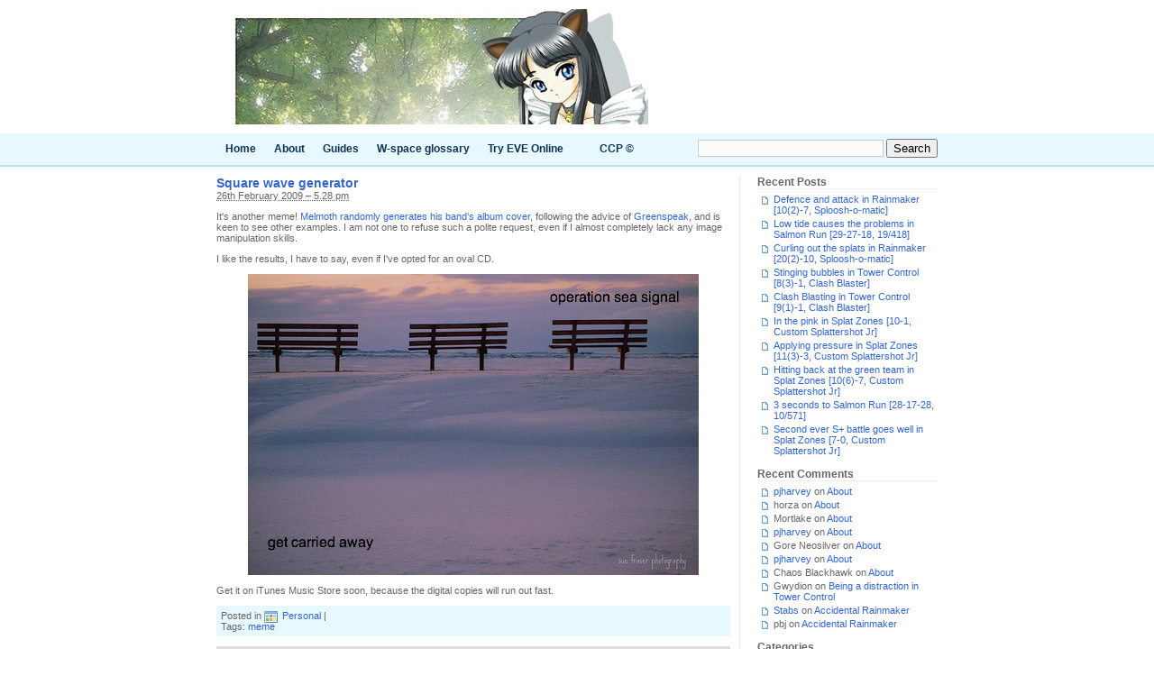

--- FILE ---
content_type: text/html; charset=UTF-8
request_url: https://www.tigerears.org/2009/02/26/square-wave-generator/
body_size: 44478
content:
<!DOCTYPE html PUBLIC "-//W3C//DTD XHTML 1.0 Transitional//EN" "http://www.w3.org/TR/xhtml1/DTD/xhtml1-transitional.dtd">
<html xmlns="http://www.w3.org/1999/xhtml">
<head profile="http://gmpg.org/xfn/11">
<meta http-equiv="Content-Type" content="text/html; charset=UTF-8" />
<title>Tiger Ears  &raquo; Blog Archive   &raquo; Square wave generator</title>
<meta name="generator" content="WordPress 6.9" /> <!-- leave this for stats -->
<link rel="stylesheet" href="https://www.tigerears.org/wp-content/themes/pop-blue/style.css" type="text/css" media="screen" />
<link rel="alternate" type="application/rss+xml" title="Tiger Ears RSS Feed" href="https://www.tigerears.org/feed/rss2/" />
<link rel="pingback" href="https://www.tigerears.org/xmlrpc.php" />
<meta name='robots' content='max-image-preview:large' />
<link rel="alternate" type="application/atom+xml" title="Tiger Ears &raquo; Square wave generator Comments Feed" href="https://www.tigerears.org/2009/02/26/square-wave-generator/feed/" />
<link rel="alternate" title="oEmbed (JSON)" type="application/json+oembed" href="https://www.tigerears.org/wp-json/oembed/1.0/embed?url=https%3A%2F%2Fwww.tigerears.org%2F2009%2F02%2F26%2Fsquare-wave-generator%2F" />
<link rel="alternate" title="oEmbed (XML)" type="text/xml+oembed" href="https://www.tigerears.org/wp-json/oembed/1.0/embed?url=https%3A%2F%2Fwww.tigerears.org%2F2009%2F02%2F26%2Fsquare-wave-generator%2F&#038;format=xml" />
<style id='wp-img-auto-sizes-contain-inline-css' type='text/css'>
img:is([sizes=auto i],[sizes^="auto," i]){contain-intrinsic-size:3000px 1500px}
/*# sourceURL=wp-img-auto-sizes-contain-inline-css */
</style>
<style id='wp-emoji-styles-inline-css' type='text/css'>

	img.wp-smiley, img.emoji {
		display: inline !important;
		border: none !important;
		box-shadow: none !important;
		height: 1em !important;
		width: 1em !important;
		margin: 0 0.07em !important;
		vertical-align: -0.1em !important;
		background: none !important;
		padding: 0 !important;
	}
/*# sourceURL=wp-emoji-styles-inline-css */
</style>
<style id='wp-block-library-inline-css' type='text/css'>
:root{--wp-block-synced-color:#7a00df;--wp-block-synced-color--rgb:122,0,223;--wp-bound-block-color:var(--wp-block-synced-color);--wp-editor-canvas-background:#ddd;--wp-admin-theme-color:#007cba;--wp-admin-theme-color--rgb:0,124,186;--wp-admin-theme-color-darker-10:#006ba1;--wp-admin-theme-color-darker-10--rgb:0,107,160.5;--wp-admin-theme-color-darker-20:#005a87;--wp-admin-theme-color-darker-20--rgb:0,90,135;--wp-admin-border-width-focus:2px}@media (min-resolution:192dpi){:root{--wp-admin-border-width-focus:1.5px}}.wp-element-button{cursor:pointer}:root .has-very-light-gray-background-color{background-color:#eee}:root .has-very-dark-gray-background-color{background-color:#313131}:root .has-very-light-gray-color{color:#eee}:root .has-very-dark-gray-color{color:#313131}:root .has-vivid-green-cyan-to-vivid-cyan-blue-gradient-background{background:linear-gradient(135deg,#00d084,#0693e3)}:root .has-purple-crush-gradient-background{background:linear-gradient(135deg,#34e2e4,#4721fb 50%,#ab1dfe)}:root .has-hazy-dawn-gradient-background{background:linear-gradient(135deg,#faaca8,#dad0ec)}:root .has-subdued-olive-gradient-background{background:linear-gradient(135deg,#fafae1,#67a671)}:root .has-atomic-cream-gradient-background{background:linear-gradient(135deg,#fdd79a,#004a59)}:root .has-nightshade-gradient-background{background:linear-gradient(135deg,#330968,#31cdcf)}:root .has-midnight-gradient-background{background:linear-gradient(135deg,#020381,#2874fc)}:root{--wp--preset--font-size--normal:16px;--wp--preset--font-size--huge:42px}.has-regular-font-size{font-size:1em}.has-larger-font-size{font-size:2.625em}.has-normal-font-size{font-size:var(--wp--preset--font-size--normal)}.has-huge-font-size{font-size:var(--wp--preset--font-size--huge)}.has-text-align-center{text-align:center}.has-text-align-left{text-align:left}.has-text-align-right{text-align:right}.has-fit-text{white-space:nowrap!important}#end-resizable-editor-section{display:none}.aligncenter{clear:both}.items-justified-left{justify-content:flex-start}.items-justified-center{justify-content:center}.items-justified-right{justify-content:flex-end}.items-justified-space-between{justify-content:space-between}.screen-reader-text{border:0;clip-path:inset(50%);height:1px;margin:-1px;overflow:hidden;padding:0;position:absolute;width:1px;word-wrap:normal!important}.screen-reader-text:focus{background-color:#ddd;clip-path:none;color:#444;display:block;font-size:1em;height:auto;left:5px;line-height:normal;padding:15px 23px 14px;text-decoration:none;top:5px;width:auto;z-index:100000}html :where(.has-border-color){border-style:solid}html :where([style*=border-top-color]){border-top-style:solid}html :where([style*=border-right-color]){border-right-style:solid}html :where([style*=border-bottom-color]){border-bottom-style:solid}html :where([style*=border-left-color]){border-left-style:solid}html :where([style*=border-width]){border-style:solid}html :where([style*=border-top-width]){border-top-style:solid}html :where([style*=border-right-width]){border-right-style:solid}html :where([style*=border-bottom-width]){border-bottom-style:solid}html :where([style*=border-left-width]){border-left-style:solid}html :where(img[class*=wp-image-]){height:auto;max-width:100%}:where(figure){margin:0 0 1em}html :where(.is-position-sticky){--wp-admin--admin-bar--position-offset:var(--wp-admin--admin-bar--height,0px)}@media screen and (max-width:600px){html :where(.is-position-sticky){--wp-admin--admin-bar--position-offset:0px}}

/*# sourceURL=wp-block-library-inline-css */
</style><style id='global-styles-inline-css' type='text/css'>
:root{--wp--preset--aspect-ratio--square: 1;--wp--preset--aspect-ratio--4-3: 4/3;--wp--preset--aspect-ratio--3-4: 3/4;--wp--preset--aspect-ratio--3-2: 3/2;--wp--preset--aspect-ratio--2-3: 2/3;--wp--preset--aspect-ratio--16-9: 16/9;--wp--preset--aspect-ratio--9-16: 9/16;--wp--preset--color--black: #000000;--wp--preset--color--cyan-bluish-gray: #abb8c3;--wp--preset--color--white: #ffffff;--wp--preset--color--pale-pink: #f78da7;--wp--preset--color--vivid-red: #cf2e2e;--wp--preset--color--luminous-vivid-orange: #ff6900;--wp--preset--color--luminous-vivid-amber: #fcb900;--wp--preset--color--light-green-cyan: #7bdcb5;--wp--preset--color--vivid-green-cyan: #00d084;--wp--preset--color--pale-cyan-blue: #8ed1fc;--wp--preset--color--vivid-cyan-blue: #0693e3;--wp--preset--color--vivid-purple: #9b51e0;--wp--preset--gradient--vivid-cyan-blue-to-vivid-purple: linear-gradient(135deg,rgb(6,147,227) 0%,rgb(155,81,224) 100%);--wp--preset--gradient--light-green-cyan-to-vivid-green-cyan: linear-gradient(135deg,rgb(122,220,180) 0%,rgb(0,208,130) 100%);--wp--preset--gradient--luminous-vivid-amber-to-luminous-vivid-orange: linear-gradient(135deg,rgb(252,185,0) 0%,rgb(255,105,0) 100%);--wp--preset--gradient--luminous-vivid-orange-to-vivid-red: linear-gradient(135deg,rgb(255,105,0) 0%,rgb(207,46,46) 100%);--wp--preset--gradient--very-light-gray-to-cyan-bluish-gray: linear-gradient(135deg,rgb(238,238,238) 0%,rgb(169,184,195) 100%);--wp--preset--gradient--cool-to-warm-spectrum: linear-gradient(135deg,rgb(74,234,220) 0%,rgb(151,120,209) 20%,rgb(207,42,186) 40%,rgb(238,44,130) 60%,rgb(251,105,98) 80%,rgb(254,248,76) 100%);--wp--preset--gradient--blush-light-purple: linear-gradient(135deg,rgb(255,206,236) 0%,rgb(152,150,240) 100%);--wp--preset--gradient--blush-bordeaux: linear-gradient(135deg,rgb(254,205,165) 0%,rgb(254,45,45) 50%,rgb(107,0,62) 100%);--wp--preset--gradient--luminous-dusk: linear-gradient(135deg,rgb(255,203,112) 0%,rgb(199,81,192) 50%,rgb(65,88,208) 100%);--wp--preset--gradient--pale-ocean: linear-gradient(135deg,rgb(255,245,203) 0%,rgb(182,227,212) 50%,rgb(51,167,181) 100%);--wp--preset--gradient--electric-grass: linear-gradient(135deg,rgb(202,248,128) 0%,rgb(113,206,126) 100%);--wp--preset--gradient--midnight: linear-gradient(135deg,rgb(2,3,129) 0%,rgb(40,116,252) 100%);--wp--preset--font-size--small: 13px;--wp--preset--font-size--medium: 20px;--wp--preset--font-size--large: 36px;--wp--preset--font-size--x-large: 42px;--wp--preset--spacing--20: 0.44rem;--wp--preset--spacing--30: 0.67rem;--wp--preset--spacing--40: 1rem;--wp--preset--spacing--50: 1.5rem;--wp--preset--spacing--60: 2.25rem;--wp--preset--spacing--70: 3.38rem;--wp--preset--spacing--80: 5.06rem;--wp--preset--shadow--natural: 6px 6px 9px rgba(0, 0, 0, 0.2);--wp--preset--shadow--deep: 12px 12px 50px rgba(0, 0, 0, 0.4);--wp--preset--shadow--sharp: 6px 6px 0px rgba(0, 0, 0, 0.2);--wp--preset--shadow--outlined: 6px 6px 0px -3px rgb(255, 255, 255), 6px 6px rgb(0, 0, 0);--wp--preset--shadow--crisp: 6px 6px 0px rgb(0, 0, 0);}:where(.is-layout-flex){gap: 0.5em;}:where(.is-layout-grid){gap: 0.5em;}body .is-layout-flex{display: flex;}.is-layout-flex{flex-wrap: wrap;align-items: center;}.is-layout-flex > :is(*, div){margin: 0;}body .is-layout-grid{display: grid;}.is-layout-grid > :is(*, div){margin: 0;}:where(.wp-block-columns.is-layout-flex){gap: 2em;}:where(.wp-block-columns.is-layout-grid){gap: 2em;}:where(.wp-block-post-template.is-layout-flex){gap: 1.25em;}:where(.wp-block-post-template.is-layout-grid){gap: 1.25em;}.has-black-color{color: var(--wp--preset--color--black) !important;}.has-cyan-bluish-gray-color{color: var(--wp--preset--color--cyan-bluish-gray) !important;}.has-white-color{color: var(--wp--preset--color--white) !important;}.has-pale-pink-color{color: var(--wp--preset--color--pale-pink) !important;}.has-vivid-red-color{color: var(--wp--preset--color--vivid-red) !important;}.has-luminous-vivid-orange-color{color: var(--wp--preset--color--luminous-vivid-orange) !important;}.has-luminous-vivid-amber-color{color: var(--wp--preset--color--luminous-vivid-amber) !important;}.has-light-green-cyan-color{color: var(--wp--preset--color--light-green-cyan) !important;}.has-vivid-green-cyan-color{color: var(--wp--preset--color--vivid-green-cyan) !important;}.has-pale-cyan-blue-color{color: var(--wp--preset--color--pale-cyan-blue) !important;}.has-vivid-cyan-blue-color{color: var(--wp--preset--color--vivid-cyan-blue) !important;}.has-vivid-purple-color{color: var(--wp--preset--color--vivid-purple) !important;}.has-black-background-color{background-color: var(--wp--preset--color--black) !important;}.has-cyan-bluish-gray-background-color{background-color: var(--wp--preset--color--cyan-bluish-gray) !important;}.has-white-background-color{background-color: var(--wp--preset--color--white) !important;}.has-pale-pink-background-color{background-color: var(--wp--preset--color--pale-pink) !important;}.has-vivid-red-background-color{background-color: var(--wp--preset--color--vivid-red) !important;}.has-luminous-vivid-orange-background-color{background-color: var(--wp--preset--color--luminous-vivid-orange) !important;}.has-luminous-vivid-amber-background-color{background-color: var(--wp--preset--color--luminous-vivid-amber) !important;}.has-light-green-cyan-background-color{background-color: var(--wp--preset--color--light-green-cyan) !important;}.has-vivid-green-cyan-background-color{background-color: var(--wp--preset--color--vivid-green-cyan) !important;}.has-pale-cyan-blue-background-color{background-color: var(--wp--preset--color--pale-cyan-blue) !important;}.has-vivid-cyan-blue-background-color{background-color: var(--wp--preset--color--vivid-cyan-blue) !important;}.has-vivid-purple-background-color{background-color: var(--wp--preset--color--vivid-purple) !important;}.has-black-border-color{border-color: var(--wp--preset--color--black) !important;}.has-cyan-bluish-gray-border-color{border-color: var(--wp--preset--color--cyan-bluish-gray) !important;}.has-white-border-color{border-color: var(--wp--preset--color--white) !important;}.has-pale-pink-border-color{border-color: var(--wp--preset--color--pale-pink) !important;}.has-vivid-red-border-color{border-color: var(--wp--preset--color--vivid-red) !important;}.has-luminous-vivid-orange-border-color{border-color: var(--wp--preset--color--luminous-vivid-orange) !important;}.has-luminous-vivid-amber-border-color{border-color: var(--wp--preset--color--luminous-vivid-amber) !important;}.has-light-green-cyan-border-color{border-color: var(--wp--preset--color--light-green-cyan) !important;}.has-vivid-green-cyan-border-color{border-color: var(--wp--preset--color--vivid-green-cyan) !important;}.has-pale-cyan-blue-border-color{border-color: var(--wp--preset--color--pale-cyan-blue) !important;}.has-vivid-cyan-blue-border-color{border-color: var(--wp--preset--color--vivid-cyan-blue) !important;}.has-vivid-purple-border-color{border-color: var(--wp--preset--color--vivid-purple) !important;}.has-vivid-cyan-blue-to-vivid-purple-gradient-background{background: var(--wp--preset--gradient--vivid-cyan-blue-to-vivid-purple) !important;}.has-light-green-cyan-to-vivid-green-cyan-gradient-background{background: var(--wp--preset--gradient--light-green-cyan-to-vivid-green-cyan) !important;}.has-luminous-vivid-amber-to-luminous-vivid-orange-gradient-background{background: var(--wp--preset--gradient--luminous-vivid-amber-to-luminous-vivid-orange) !important;}.has-luminous-vivid-orange-to-vivid-red-gradient-background{background: var(--wp--preset--gradient--luminous-vivid-orange-to-vivid-red) !important;}.has-very-light-gray-to-cyan-bluish-gray-gradient-background{background: var(--wp--preset--gradient--very-light-gray-to-cyan-bluish-gray) !important;}.has-cool-to-warm-spectrum-gradient-background{background: var(--wp--preset--gradient--cool-to-warm-spectrum) !important;}.has-blush-light-purple-gradient-background{background: var(--wp--preset--gradient--blush-light-purple) !important;}.has-blush-bordeaux-gradient-background{background: var(--wp--preset--gradient--blush-bordeaux) !important;}.has-luminous-dusk-gradient-background{background: var(--wp--preset--gradient--luminous-dusk) !important;}.has-pale-ocean-gradient-background{background: var(--wp--preset--gradient--pale-ocean) !important;}.has-electric-grass-gradient-background{background: var(--wp--preset--gradient--electric-grass) !important;}.has-midnight-gradient-background{background: var(--wp--preset--gradient--midnight) !important;}.has-small-font-size{font-size: var(--wp--preset--font-size--small) !important;}.has-medium-font-size{font-size: var(--wp--preset--font-size--medium) !important;}.has-large-font-size{font-size: var(--wp--preset--font-size--large) !important;}.has-x-large-font-size{font-size: var(--wp--preset--font-size--x-large) !important;}
/*# sourceURL=global-styles-inline-css */
</style>

<style id='classic-theme-styles-inline-css' type='text/css'>
/*! This file is auto-generated */
.wp-block-button__link{color:#fff;background-color:#32373c;border-radius:9999px;box-shadow:none;text-decoration:none;padding:calc(.667em + 2px) calc(1.333em + 2px);font-size:1.125em}.wp-block-file__button{background:#32373c;color:#fff;text-decoration:none}
/*# sourceURL=/wp-includes/css/classic-themes.min.css */
</style>
<link rel="https://api.w.org/" href="https://www.tigerears.org/wp-json/" /><link rel="alternate" title="JSON" type="application/json" href="https://www.tigerears.org/wp-json/wp/v2/posts/1466" /><link rel="EditURI" type="application/rsd+xml" title="RSD" href="https://www.tigerears.org/xmlrpc.php?rsd" />
<link rel="canonical" href="https://www.tigerears.org/2009/02/26/square-wave-generator/" />
<style type="text/css">.recentcomments a{display:inline !important;padding:0 !important;margin:0 !important;}</style></head>
<body data-rsssl=1>
<div id="top">
<div id="header"><h1 class="blogtitle"><a href="https://www.tigerears.org/"><img src="https://www.tigerears.org/wp-content/themes/pop-blue/images/cat_girl_header_1.jpg" height="128" width="479" alt="pjharvey's journal" /><!-- Tiger Ears --></a></h1></div>
</div>
<div id="nav">
<div id="nav2">
<ul class="nav2">
<li><a href="https://www.tigerears.org">Home</a></li>
<li class="page_item page-item-2"><a href="https://www.tigerears.org/about/"><!-- 0 -->About</a></li>
<li class="page_item page-item-8606"><a href="https://www.tigerears.org/guides/"><!-- 1 -->Guides</a></li>
<li class="page_item page-item-3925"><a href="https://www.tigerears.org/w-space-glossary/"><!-- 2 -->W-space glossary</a></li>
<li class="page_item page-item-10206"><a href="https://www.tigerears.org/try-eve-online/"><!-- 8 --><a href="https://secure.eveonline.com/trial/?invc=bd4f32c0-6559-4cf2-a80b-94005b251582&#038;action=buddy">Try EVE Online</a></a></li>
<li class="page_item page-item-10242"><a href="https://www.tigerears.org/ccp/"><!-- 9 -->CCP &copy;</a></li>
</ul>

<form method="get" id="searchform" action="https://www.tigerears.org/">
<div><input type="text" value="" name="s" id="s" />
<input type="submit" id="searchsubmit" value="Search" />
</div>
</form>

</div>
</div>
<div id="main">
<div id="content"> 

			<div class="entry">
		<div class="post" id="post-1466">
			<h2><a href="https://www.tigerears.org/2009/02/26/square-wave-generator/" rel="bookmark" title="Permanent Link: Square wave generator">Square wave generator</a></h2>
<abbr title="2009-02-26T17:28:14+0000">26th February 2009 &#8211; 5.28 pm</abbr> <!-- by pjharvey -->
		
				<p>It's another meme!  <a href="http://kiasa.org/2009/02/26/the-musical-growth-of-this-band-cannot-even-be-charted/">Melmoth randomly generates his band's album cover</a>, following the advice of <a href="http://jeff-greenspeak.blogspot.com/2009/02/my-new-album-cover.html">Greenspeak</a>, and is keen to see other examples.  I am not one to refuse such a polite request, even if I almost completely lack any image manipulation skills.</p>
<p>I like the results, I have to say, even if I've opted for an oval CD.</p>
<p><img fetchpriority="high" decoding="async" alt="" src="https://www.tigerears.org/images/album_cover.jpg" title="Album Cover" class="aligncenter" width="500" height="334" /></p>
<p>Get it on iTunes Music Store soon, because the digital copies will run out fast.</p>

				
			<p class="postmetadata">Posted in <span class="cty"><a href="https://www.tigerears.org/category/personal/" rel="category tag">Personal</a></span> | <br />Tags: <a href="https://www.tigerears.org/tag/meme/" rel="tag">meme</a><br /></p>	

			</div>
		</div>

<div class="entry">
	
<!-- You can start editing here. -->

<div class="boxcomments">




	<ol class="commentlist">

	<li class="commenthead"><h2 id="comments">One Response to &#8220;Square wave generator&#8221;</h2></li>
	
			
<li class="odd" id="comment-1666">

		        <p>Superlative!</p>

        <p style="margin-bottom:5px;"><img alt='' src='https://secure.gravatar.com/avatar/c0c2342194da536b18467579eca55370cd90709c3abb0b367c5c31a684290588?s=25&#038;d=blank&#038;r=pg' srcset='https://secure.gravatar.com/avatar/c0c2342194da536b18467579eca55370cd90709c3abb0b367c5c31a684290588?s=50&#038;d=blank&#038;r=pg 2x' class='avatar avatar-25 photo' height='25' width='25' decoding='async'/> By <strong><a href="http://kiasa.org/" class="url" rel="ugc external nofollow">Melmoth</a></strong> on <a href="#comment-1666" title="">Feb 26, 2009</a> </p>
	</li>
		
		
		
	</ol>
	
	
	

			<p id="comments-closed">Sorry, comments for this entry are closed.</p>
	</div>	</div>

	
	</div>
<div id="sidebar">
<div id="rsidebar">
<ul>
	
		<li id="recent-posts-2" class="widget widget_recent_entries">
		<h2 class="widgettitle">Recent Posts</h2>

		<ul>
											<li>
					<a href="https://www.tigerears.org/2018/02/17/defence-and-attack-in-rainmaker-102-7-sploosh-o-matic/">Defence and attack in Rainmaker [10(2)-7, Sploosh-o-matic]</a>
									</li>
											<li>
					<a href="https://www.tigerears.org/2018/02/17/low-tide-causes-the-problems-in-salmon-run-29-27-18-19-418/">Low tide causes the problems in Salmon Run [29-27-18, 19/418]</a>
									</li>
											<li>
					<a href="https://www.tigerears.org/2018/02/16/curling-out-the-splats-in-rainmaker-202-10-sploosh-o-matic/">Curling out the splats in Rainmaker [20(2)-10, Sploosh-o-matic]</a>
									</li>
											<li>
					<a href="https://www.tigerears.org/2018/02/16/stinging-bubbles-in-tower-control-83-1-clash-blaster/">Stinging bubbles in Tower Control [8(3)-1, Clash Blaster]</a>
									</li>
											<li>
					<a href="https://www.tigerears.org/2018/02/15/clash-blasting-in-tower-control-91-1-clash-blaster/">Clash Blasting in Tower Control [9(1)-1, Clash Blaster]</a>
									</li>
											<li>
					<a href="https://www.tigerears.org/2018/02/15/in-the-pink-in-splat-zones-10-1-custom-splattershot-jr/">In the pink in Splat Zones [10-1, Custom Splattershot Jr]</a>
									</li>
											<li>
					<a href="https://www.tigerears.org/2018/02/14/applying-pressure-in-splat-zones-113-3-custom-splattershot-jr/">Applying pressure in Splat Zones [11(3)-3, Custom Splattershot Jr]</a>
									</li>
											<li>
					<a href="https://www.tigerears.org/2018/02/14/hitting-back-at-the-green-team-in-splat-zones-106-7-custom-splattershot-jr/">Hitting back at the green team in Splat Zones [10(6)-7, Custom Splattershot Jr]</a>
									</li>
											<li>
					<a href="https://www.tigerears.org/2018/02/13/3-seconds-to-salmon-run-28-17-28-10-571/">3 seconds to Salmon Run [28-17-28, 10/571]</a>
									</li>
											<li>
					<a href="https://www.tigerears.org/2018/02/13/second-ever-s-battle-goes-well-in-splat-zones-7-0-custom-splattershot-jr/">Second ever S+ battle goes well in Splat Zones [7-0, Custom Splattershot Jr]</a>
									</li>
					</ul>

		</li>
<li id="recent-comments-2" class="widget widget_recent_comments"><h2 class="widgettitle">Recent Comments</h2>
<ul id="recentcomments"><li class="recentcomments"><span class="comment-author-link"><a href="https://www.tigerears.org" class="url" rel="ugc">pjharvey</a></span> on <a href="https://www.tigerears.org/about/comment-page-2/#comment-761319"><!-- 0 -->About</a></li><li class="recentcomments"><span class="comment-author-link">horza</span> on <a href="https://www.tigerears.org/about/comment-page-1/#comment-760630"><!-- 0 -->About</a></li><li class="recentcomments"><span class="comment-author-link">Mortlake</span> on <a href="https://www.tigerears.org/about/comment-page-1/#comment-754377"><!-- 0 -->About</a></li><li class="recentcomments"><span class="comment-author-link"><a href="https://www.tigerears.org" class="url" rel="ugc">pjharvey</a></span> on <a href="https://www.tigerears.org/about/comment-page-1/#comment-752409"><!-- 0 -->About</a></li><li class="recentcomments"><span class="comment-author-link">Gore Neosilver</span> on <a href="https://www.tigerears.org/about/comment-page-1/#comment-752107"><!-- 0 -->About</a></li><li class="recentcomments"><span class="comment-author-link"><a href="https://www.tigerears.org" class="url" rel="ugc">pjharvey</a></span> on <a href="https://www.tigerears.org/about/comment-page-1/#comment-747511"><!-- 0 -->About</a></li><li class="recentcomments"><span class="comment-author-link">Chaos Blackhawk</span> on <a href="https://www.tigerears.org/about/comment-page-1/#comment-747497"><!-- 0 -->About</a></li><li class="recentcomments"><span class="comment-author-link">Gwydion</span> on <a href="https://www.tigerears.org/2016/10/07/being-a-distraction-in-tower-control/comment-page-1/#comment-728689">Being a distraction in Tower Control</a></li><li class="recentcomments"><span class="comment-author-link"><a href="http://stabbedup.blogspot.co.uk/" class="url" rel="ugc external nofollow">Stabs</a></span> on <a href="https://www.tigerears.org/2015/12/01/accidental-rainmaker/comment-page-1/#comment-723632">Accidental Rainmaker</a></li><li class="recentcomments"><span class="comment-author-link">pbj</span> on <a href="https://www.tigerears.org/2015/12/01/accidental-rainmaker/comment-page-1/#comment-723625">Accidental Rainmaker</a></li></ul></li>
<li id="categories-73770191" class="widget widget_categories"><h2 class="widgettitle">Categories</h2>

			<ul>
					<li class="cat-item cat-item-47"><a href="https://www.tigerears.org/category/audio/">Audio</a>
</li>
	<li class="cat-item cat-item-17"><a href="https://www.tigerears.org/category/creative/">Creative</a>
</li>
	<li class="cat-item cat-item-4"><a href="https://www.tigerears.org/category/gaming/">Gaming</a>
</li>
	<li class="cat-item cat-item-3"><a href="https://www.tigerears.org/category/personal/">Personal</a>
</li>
	<li class="cat-item cat-item-562"><a href="https://www.tigerears.org/category/print/">Print</a>
</li>
	<li class="cat-item cat-item-62"><a href="https://www.tigerears.org/category/technical/">Technical</a>
</li>
	<li class="cat-item cat-item-61"><a href="https://www.tigerears.org/category/video/">Video</a>
</li>
	<li class="cat-item cat-item-13"><a href="https://www.tigerears.org/category/work/">Work</a>
</li>
			</ul>

			</li>
<li id="meta-2" class="widget widget_meta"><h2 class="widgettitle">Meta</h2>

		<ul>
						<li><a href="https://www.tigerears.org/wp-login.php">Log in</a></li>
			<li><a href="https://www.tigerears.org/feed/rss2/">Entries feed</a></li>
			<li><a href="https://www.tigerears.org/comments/feed/rss2/">Comments feed</a></li>

			<li><a href="https://en-gb.wordpress.org/">WordPress.org</a></li>
		</ul>

		</li>
<li id="linkcat-498" class="widget widget_links"><h2 class="widgettitle">By the same author</h2>

	<ul class='xoxo blogroll'>
<li><a href="http://www.slain-by-elf.org/">Slain by Elf</a></li>
<li><a href="https://www.youtube.com/c/TigerEars" title="My YouTube Channel for Splatoon videos">Splatoon YouTube Channel</a></li>
<li><a href="http://www.amazon.co.uk/registry/wishlist/35JPH5KE6854E/">Treat me! (Wishlist)</a></li>
<li><a href="http://twitter.com/tigerears">Twitter</a></li>

	</ul>
</li>

<li id="linkcat-1040" class="widget widget_links"><h2 class="widgettitle">Gaming</h2>

	<ul class='xoxo blogroll'>
<li><a href="http://turamarths-evelife.blogspot.co.uk/">A Carbon Based Life</a></li>
<li><a href="http://resilan.blogspot.co.uk/">A Journey into Wormholes</a></li>
<li><a href="http://splatus.wordpress.com/">A Journey Through the Mind</a></li>
<li><a href="http://alwaysanoob.blogspot.co.uk/">A Noob&#039;s Tale</a></li>
<li><a href="https://aggressivelogistics.wordpress.com/">Aggressive Logistics</a></li>
<li><a href="http://ardentdefense.wordpress.com/">Ardent Defender</a></li>
<li><a href="http://voicevvvoid.wordpress.com/">Capsule in the Void</a></li>
<li><a href="http://thecloakedones.blogspot.com/">Cloaked Ones</a></li>
<li><a href="http://cloakybastard.blogspot.se/">Cloaky Bastard</a></li>
<li><a href="http://eve-eternity.blogspot.co.uk/">Dawn of Eternity</a></li>
<li><a href="http://vonkeigai.blogspot.co.uk/">Deep in EVE</a></li>
<li><a href="http://diaries-of-a-space-noob.blogspot.com/">Diaries of a Space Noob</a></li>
<li><a href="http://emergentpatroller.blogspot.com/">Emergent Patroller</a></li>
<li><a href="http://aufescapevelocity.blogspot.com/">Escape Velocity</a></li>
<li><a href="http://eve-fail.blogspot.com/">EVE Fail Posting</a></li>
<li><a href="http://evehermit.wordpress.com/">EVE Hermit</a></li>
<li><a href="http://www.eveproguides.com/">EVE Pro Guides</a></li>
<li><a href="http://eveoganda.blogspot.com/">Eveoganda</a></li>
<li><a href="http://expected-value.blogspot.de/">Expected Value</a></li>
<li><a href="http://aidenmourn.wordpress.com/">Finders and Keepers</a></li>
<li><a href="http://freebooted.blogspot.com/">Freebooted</a></li>
<li><a href="http://trebronz.blogspot.de/">Gallente Blaster Cannon</a></li>
<li><a href="http://www.gamerchick.net/">GamerChick42</a></li>
<li><a href="http://syncaine.com/">Hardcore Casual</a></li>
<li><a href="http://hazardousgoods.blogspot.ca/">Hazardous Goods</a></li>
<li><a href="http://howtomurdertime.com/">How to Murder Time</a></li>
<li><a href="http://www.ninveah.com/">Inner Sanctum of the Ninveah</a></li>
<li><a href="https://interstellarprivateer.wordpress.com/">Interstellar Privateer</a></li>
<li><a href="http://www.ironfleet.com/">Ironfleet Towing and Salvage</a></li>
<li><a href="http://jackdancer.blogspot.com/">Jack Dancer, Rifter Pilot</a></li>
<li><a href="http://jestertrek.blogspot.com/">Jester&#039;s Trek</a></li>
<li><a href="http://k162space.com/">K162 Space</a></li>
<li><a href="http://www.killtenrats.com/">Kill Ten Rats</a></li>
<li><a href="http://kiasa.org/">Killed in a Smiling Accident</a></li>
<li><a href="http://letrangeeve.blogspot.com/">Letrange&#039;s EVE Blog</a></li>
<li><a href="http://mabricksmumblings.com/">Mabrick&#039;s Mumblings</a></li>
<li><a href="http://www.sobaseki.com/wordpress/">Morphisat&#039;s EVE Online Blog</a></li>
<li><a href="http://newedennotes.blogspot.co.uk/">Notes from New Eden</a></li>
<li><a href="http://eve.finkeworld.com/">Our EVE</a></li>
<li><a href="http://pilgriminexile.wordpress.com/">Pilgrim in Exile</a></li>
<li><a href="http://probesonscan.blogspot.com/">Probes on Scan</a></li>
<li><a href="http://smakendahed.wordpress.com/">Random Ogre Thoughts</a></li>
<li><a href="http://eveblog.allumis.co.uk/">Scientist&#039;s Life in EVE</a></li>
<li><a href="http://stabbedup.blogspot.com/">Stabbed Up</a></li>
<li><a href="http://throughnewbeyes.com/">Through Newb Eyes</a></li>
<li><a href="http://warpto0.blogspot.com/">Warp to Zero</a></li>

	</ul>
</li>

<li id="linkcat-497" class="widget widget_links"><h2 class="widgettitle">Humour</h2>

	<ul class='xoxo blogroll'>
<li><a href="http://www.darklegacycomics.com/">Dark Legacy Comics</a></li>
<li><a href="http://www.qwantz.com/">Dinosaur Comics</a></li>
<li><a href="http://writebadlywell.blogspot.com/">How to Write Badly Well</a></li>
<li><a href="http://hyperboleandahalf.blogspot.com/">Hyperbole and a Half</a></li>
<li><a href="http://www.penny-arcade.com/">Penny Arcade</a></li>
<li><a href="http://speakwithmonsters.badgods.com/">Speak With Monsters</a></li>
<li><a href="http://www.vgcats.com/">VG Cats</a></li>
<li><a href="http://xkcd.com/">XKCD</a></li>
<li><a href="http://www.escapistmagazine.com/videos/view/zero-punctuation">Zero Punctuation</a></li>

	</ul>
</li>

<li id="linkcat-881" class="widget widget_links"><h2 class="widgettitle">Music venues</h2>

	<ul class='xoxo blogroll'>
<li><a href="http://93feeteast.com/">93 Feet East</a></li>
<li><a href="http://www.o2academybrixton.co.uk/">Academy, Brixton</a></li>
<li><a href="http://www.o2academyislington.co.uk/">Academy, Islington</a></li>
<li><a href="http://mamacolive.com/thebarfly/listings/">Barfly, Camden</a></li>
<li><a href="http://mamacolive.com/theborderline/listings/">Borderline</a></li>
<li><a href="http://cargo-london.com/">Cargo, Shoreditch</a></li>
<li><a href="http://www.corsicastudios.com/">Corsica Studios</a></li>
<li><a href="http://www.electricballroom.co.uk/">Electric Ballroom, Camden</a></li>
<li><a href="http://mamacolive.com/theforum/listings/">Forum, Kentish Town</a></li>
<li><a href="http://mamacolive.com/thegarage/listings/">Garage, Highbury and Islington</a></li>
<li><a href="http://www.heaven-live.co.uk/">Heaven, Charing&#039;s Cross</a></li>
<li><a href="http://www.koko.uk.com/">Koko, Camden</a></li>
<li><a href="http://www.thelexington.co.uk/">Lexington</a></li>
<li><a href="http://www.themonto.com/">Monto Water Rats, King&#039;s Cross</a></li>
<li><a href="http://www.scala-london.co.uk/scala/">Scala, King&#039;s Cross</a></li>
<li><a href="http://www.ulu.co.uk/food/venue/">ULU live</a></li>
<li><a href="http://www.theunderworldcamden.co.uk/">Underworld, Camden</a></li>
<li><a href="http://www.unionchapel.org.uk/">Union Chapel</a></li>
<li><a href="http://www.villageunderground.co.uk/">Village Underground</a></li>
<li><a href="http://windmillbrixton.co.uk/">Windmill, Brixton</a></li>
<li><a href="http://www.xoyo.co.uk/">XOYO</a></li>

	</ul>
</li>

<li id="linkcat-496" class="widget widget_links"><h2 class="widgettitle">Other</h2>

	<ul class='xoxo blogroll'>
<li><a href="http://dailybunny.org/">Daily Bunny</a></li>
<li><a href="http://dailyotter.org/">Daily Otter</a></li>
<li><a href="http://blogs.crikey.com.au/fullysic/">Fully (sic)</a></li>
<li><a href="http://www.economist.com/blogs/johnson/">Johnson</a></li>
<li><a href="http://languagelog.ldc.upenn.edu/nll/">Language Log</a></li>
<li><a href="http://chronicle.com/blogs/linguafranca">Lingua Franca</a></li>
<li><a href="http://britishisms.wordpress.com/">Not One-off Britishisms</a></li>
<li><a href="http://shanalogic.com/wordpress/">Shana Logic</a></li>

	</ul>
</li>

<li id="archives-2" class="widget widget_archive"><h2 class="widgettitle">Archives</h2>

			<ul>
					<li><a href='https://www.tigerears.org/2018/02/'>February 2018</a></li>
	<li><a href='https://www.tigerears.org/2018/01/'>January 2018</a></li>
	<li><a href='https://www.tigerears.org/2017/12/'>December 2017</a></li>
	<li><a href='https://www.tigerears.org/2017/11/'>November 2017</a></li>
	<li><a href='https://www.tigerears.org/2017/10/'>October 2017</a></li>
	<li><a href='https://www.tigerears.org/2017/09/'>September 2017</a></li>
	<li><a href='https://www.tigerears.org/2017/08/'>August 2017</a></li>
	<li><a href='https://www.tigerears.org/2017/07/'>July 2017</a></li>
	<li><a href='https://www.tigerears.org/2017/06/'>June 2017</a></li>
	<li><a href='https://www.tigerears.org/2017/05/'>May 2017</a></li>
	<li><a href='https://www.tigerears.org/2017/04/'>April 2017</a></li>
	<li><a href='https://www.tigerears.org/2017/03/'>March 2017</a></li>
	<li><a href='https://www.tigerears.org/2017/02/'>February 2017</a></li>
	<li><a href='https://www.tigerears.org/2017/01/'>January 2017</a></li>
	<li><a href='https://www.tigerears.org/2016/12/'>December 2016</a></li>
	<li><a href='https://www.tigerears.org/2016/11/'>November 2016</a></li>
	<li><a href='https://www.tigerears.org/2016/10/'>October 2016</a></li>
	<li><a href='https://www.tigerears.org/2016/09/'>September 2016</a></li>
	<li><a href='https://www.tigerears.org/2016/08/'>August 2016</a></li>
	<li><a href='https://www.tigerears.org/2016/07/'>July 2016</a></li>
	<li><a href='https://www.tigerears.org/2016/06/'>June 2016</a></li>
	<li><a href='https://www.tigerears.org/2016/05/'>May 2016</a></li>
	<li><a href='https://www.tigerears.org/2016/04/'>April 2016</a></li>
	<li><a href='https://www.tigerears.org/2016/03/'>March 2016</a></li>
	<li><a href='https://www.tigerears.org/2016/02/'>February 2016</a></li>
	<li><a href='https://www.tigerears.org/2016/01/'>January 2016</a></li>
	<li><a href='https://www.tigerears.org/2015/12/'>December 2015</a></li>
	<li><a href='https://www.tigerears.org/2014/11/'>November 2014</a></li>
	<li><a href='https://www.tigerears.org/2014/09/'>September 2014</a></li>
	<li><a href='https://www.tigerears.org/2014/08/'>August 2014</a></li>
	<li><a href='https://www.tigerears.org/2014/07/'>July 2014</a></li>
	<li><a href='https://www.tigerears.org/2014/06/'>June 2014</a></li>
	<li><a href='https://www.tigerears.org/2014/05/'>May 2014</a></li>
	<li><a href='https://www.tigerears.org/2014/04/'>April 2014</a></li>
	<li><a href='https://www.tigerears.org/2014/03/'>March 2014</a></li>
	<li><a href='https://www.tigerears.org/2014/02/'>February 2014</a></li>
	<li><a href='https://www.tigerears.org/2014/01/'>January 2014</a></li>
	<li><a href='https://www.tigerears.org/2013/12/'>December 2013</a></li>
	<li><a href='https://www.tigerears.org/2013/11/'>November 2013</a></li>
	<li><a href='https://www.tigerears.org/2013/10/'>October 2013</a></li>
	<li><a href='https://www.tigerears.org/2013/09/'>September 2013</a></li>
	<li><a href='https://www.tigerears.org/2013/08/'>August 2013</a></li>
	<li><a href='https://www.tigerears.org/2013/07/'>July 2013</a></li>
	<li><a href='https://www.tigerears.org/2013/06/'>June 2013</a></li>
	<li><a href='https://www.tigerears.org/2013/05/'>May 2013</a></li>
	<li><a href='https://www.tigerears.org/2013/04/'>April 2013</a></li>
	<li><a href='https://www.tigerears.org/2013/03/'>March 2013</a></li>
	<li><a href='https://www.tigerears.org/2013/02/'>February 2013</a></li>
	<li><a href='https://www.tigerears.org/2013/01/'>January 2013</a></li>
	<li><a href='https://www.tigerears.org/2012/12/'>December 2012</a></li>
	<li><a href='https://www.tigerears.org/2012/11/'>November 2012</a></li>
	<li><a href='https://www.tigerears.org/2012/10/'>October 2012</a></li>
	<li><a href='https://www.tigerears.org/2012/09/'>September 2012</a></li>
	<li><a href='https://www.tigerears.org/2012/08/'>August 2012</a></li>
	<li><a href='https://www.tigerears.org/2012/07/'>July 2012</a></li>
	<li><a href='https://www.tigerears.org/2012/06/'>June 2012</a></li>
	<li><a href='https://www.tigerears.org/2012/05/'>May 2012</a></li>
	<li><a href='https://www.tigerears.org/2012/04/'>April 2012</a></li>
	<li><a href='https://www.tigerears.org/2012/03/'>March 2012</a></li>
	<li><a href='https://www.tigerears.org/2012/02/'>February 2012</a></li>
	<li><a href='https://www.tigerears.org/2012/01/'>January 2012</a></li>
	<li><a href='https://www.tigerears.org/2011/12/'>December 2011</a></li>
	<li><a href='https://www.tigerears.org/2011/11/'>November 2011</a></li>
	<li><a href='https://www.tigerears.org/2011/10/'>October 2011</a></li>
	<li><a href='https://www.tigerears.org/2011/09/'>September 2011</a></li>
	<li><a href='https://www.tigerears.org/2011/08/'>August 2011</a></li>
	<li><a href='https://www.tigerears.org/2011/07/'>July 2011</a></li>
	<li><a href='https://www.tigerears.org/2011/06/'>June 2011</a></li>
	<li><a href='https://www.tigerears.org/2011/05/'>May 2011</a></li>
	<li><a href='https://www.tigerears.org/2011/04/'>April 2011</a></li>
	<li><a href='https://www.tigerears.org/2011/03/'>March 2011</a></li>
	<li><a href='https://www.tigerears.org/2011/02/'>February 2011</a></li>
	<li><a href='https://www.tigerears.org/2011/01/'>January 2011</a></li>
	<li><a href='https://www.tigerears.org/2010/12/'>December 2010</a></li>
	<li><a href='https://www.tigerears.org/2010/11/'>November 2010</a></li>
	<li><a href='https://www.tigerears.org/2010/10/'>October 2010</a></li>
	<li><a href='https://www.tigerears.org/2010/09/'>September 2010</a></li>
	<li><a href='https://www.tigerears.org/2010/08/'>August 2010</a></li>
	<li><a href='https://www.tigerears.org/2010/07/'>July 2010</a></li>
	<li><a href='https://www.tigerears.org/2010/06/'>June 2010</a></li>
	<li><a href='https://www.tigerears.org/2010/05/'>May 2010</a></li>
	<li><a href='https://www.tigerears.org/2010/04/'>April 2010</a></li>
	<li><a href='https://www.tigerears.org/2010/03/'>March 2010</a></li>
	<li><a href='https://www.tigerears.org/2010/02/'>February 2010</a></li>
	<li><a href='https://www.tigerears.org/2010/01/'>January 2010</a></li>
	<li><a href='https://www.tigerears.org/2009/12/'>December 2009</a></li>
	<li><a href='https://www.tigerears.org/2009/11/'>November 2009</a></li>
	<li><a href='https://www.tigerears.org/2009/10/'>October 2009</a></li>
	<li><a href='https://www.tigerears.org/2009/09/'>September 2009</a></li>
	<li><a href='https://www.tigerears.org/2009/08/'>August 2009</a></li>
	<li><a href='https://www.tigerears.org/2009/07/'>July 2009</a></li>
	<li><a href='https://www.tigerears.org/2009/06/'>June 2009</a></li>
	<li><a href='https://www.tigerears.org/2009/05/'>May 2009</a></li>
	<li><a href='https://www.tigerears.org/2009/04/'>April 2009</a></li>
	<li><a href='https://www.tigerears.org/2009/03/'>March 2009</a></li>
	<li><a href='https://www.tigerears.org/2009/02/'>February 2009</a></li>
	<li><a href='https://www.tigerears.org/2009/01/'>January 2009</a></li>
	<li><a href='https://www.tigerears.org/2008/12/'>December 2008</a></li>
	<li><a href='https://www.tigerears.org/2008/11/'>November 2008</a></li>
	<li><a href='https://www.tigerears.org/2008/10/'>October 2008</a></li>
	<li><a href='https://www.tigerears.org/2008/09/'>September 2008</a></li>
	<li><a href='https://www.tigerears.org/2008/08/'>August 2008</a></li>
	<li><a href='https://www.tigerears.org/2008/07/'>July 2008</a></li>
	<li><a href='https://www.tigerears.org/2008/06/'>June 2008</a></li>
	<li><a href='https://www.tigerears.org/2008/05/'>May 2008</a></li>
	<li><a href='https://www.tigerears.org/2008/04/'>April 2008</a></li>
	<li><a href='https://www.tigerears.org/2008/03/'>March 2008</a></li>
			</ul>

			</li>
		</ul>
</div>		
</div>



</div>
<div id="footer"></div>
<div id="footerbox">
<div class="footer">p j harvey's journal is powered by <a href="http://wordpress.org/">WordPress</a> and hosted by <a href="http://www.memset.com/">Memset</a>. <!-- <a href="https://www.tigerears.org/feed/rss2/">Entries (RSS)</a> and <a href="https://www.tigerears.org/comments/feed/rss2/">Comments (RSS)</a>. --> Design by <a href="http://www.blogohblog.com/">Bob</a>.
  <!-- 49 queries. 0.372 seconds. --><script type="speculationrules">
{"prefetch":[{"source":"document","where":{"and":[{"href_matches":"/*"},{"not":{"href_matches":["/wp-*.php","/wp-admin/*","/wp-content/*","/wp-content/plugins/*","/wp-content/themes/pop-blue/*","/*\\?(.+)"]}},{"not":{"selector_matches":"a[rel~=\"nofollow\"]"}},{"not":{"selector_matches":".no-prefetch, .no-prefetch a"}}]},"eagerness":"conservative"}]}
</script>
<script id="wp-emoji-settings" type="application/json">
{"baseUrl":"https://s.w.org/images/core/emoji/17.0.2/72x72/","ext":".png","svgUrl":"https://s.w.org/images/core/emoji/17.0.2/svg/","svgExt":".svg","source":{"concatemoji":"https://www.tigerears.org/wp-includes/js/wp-emoji-release.min.js?ver=3ddd8da1e86d34e7980d2b8637d8ad44"}}
</script>
<script type="module">
/* <![CDATA[ */
/*! This file is auto-generated */
const a=JSON.parse(document.getElementById("wp-emoji-settings").textContent),o=(window._wpemojiSettings=a,"wpEmojiSettingsSupports"),s=["flag","emoji"];function i(e){try{var t={supportTests:e,timestamp:(new Date).valueOf()};sessionStorage.setItem(o,JSON.stringify(t))}catch(e){}}function c(e,t,n){e.clearRect(0,0,e.canvas.width,e.canvas.height),e.fillText(t,0,0);t=new Uint32Array(e.getImageData(0,0,e.canvas.width,e.canvas.height).data);e.clearRect(0,0,e.canvas.width,e.canvas.height),e.fillText(n,0,0);const a=new Uint32Array(e.getImageData(0,0,e.canvas.width,e.canvas.height).data);return t.every((e,t)=>e===a[t])}function p(e,t){e.clearRect(0,0,e.canvas.width,e.canvas.height),e.fillText(t,0,0);var n=e.getImageData(16,16,1,1);for(let e=0;e<n.data.length;e++)if(0!==n.data[e])return!1;return!0}function u(e,t,n,a){switch(t){case"flag":return n(e,"\ud83c\udff3\ufe0f\u200d\u26a7\ufe0f","\ud83c\udff3\ufe0f\u200b\u26a7\ufe0f")?!1:!n(e,"\ud83c\udde8\ud83c\uddf6","\ud83c\udde8\u200b\ud83c\uddf6")&&!n(e,"\ud83c\udff4\udb40\udc67\udb40\udc62\udb40\udc65\udb40\udc6e\udb40\udc67\udb40\udc7f","\ud83c\udff4\u200b\udb40\udc67\u200b\udb40\udc62\u200b\udb40\udc65\u200b\udb40\udc6e\u200b\udb40\udc67\u200b\udb40\udc7f");case"emoji":return!a(e,"\ud83e\u1fac8")}return!1}function f(e,t,n,a){let r;const o=(r="undefined"!=typeof WorkerGlobalScope&&self instanceof WorkerGlobalScope?new OffscreenCanvas(300,150):document.createElement("canvas")).getContext("2d",{willReadFrequently:!0}),s=(o.textBaseline="top",o.font="600 32px Arial",{});return e.forEach(e=>{s[e]=t(o,e,n,a)}),s}function r(e){var t=document.createElement("script");t.src=e,t.defer=!0,document.head.appendChild(t)}a.supports={everything:!0,everythingExceptFlag:!0},new Promise(t=>{let n=function(){try{var e=JSON.parse(sessionStorage.getItem(o));if("object"==typeof e&&"number"==typeof e.timestamp&&(new Date).valueOf()<e.timestamp+604800&&"object"==typeof e.supportTests)return e.supportTests}catch(e){}return null}();if(!n){if("undefined"!=typeof Worker&&"undefined"!=typeof OffscreenCanvas&&"undefined"!=typeof URL&&URL.createObjectURL&&"undefined"!=typeof Blob)try{var e="postMessage("+f.toString()+"("+[JSON.stringify(s),u.toString(),c.toString(),p.toString()].join(",")+"));",a=new Blob([e],{type:"text/javascript"});const r=new Worker(URL.createObjectURL(a),{name:"wpTestEmojiSupports"});return void(r.onmessage=e=>{i(n=e.data),r.terminate(),t(n)})}catch(e){}i(n=f(s,u,c,p))}t(n)}).then(e=>{for(const n in e)a.supports[n]=e[n],a.supports.everything=a.supports.everything&&a.supports[n],"flag"!==n&&(a.supports.everythingExceptFlag=a.supports.everythingExceptFlag&&a.supports[n]);var t;a.supports.everythingExceptFlag=a.supports.everythingExceptFlag&&!a.supports.flag,a.supports.everything||((t=a.source||{}).concatemoji?r(t.concatemoji):t.wpemoji&&t.twemoji&&(r(t.twemoji),r(t.wpemoji)))});
//# sourceURL=https://www.tigerears.org/wp-includes/js/wp-emoji-loader.min.js
/* ]]> */
</script>
</div></div>
</body>
</html>